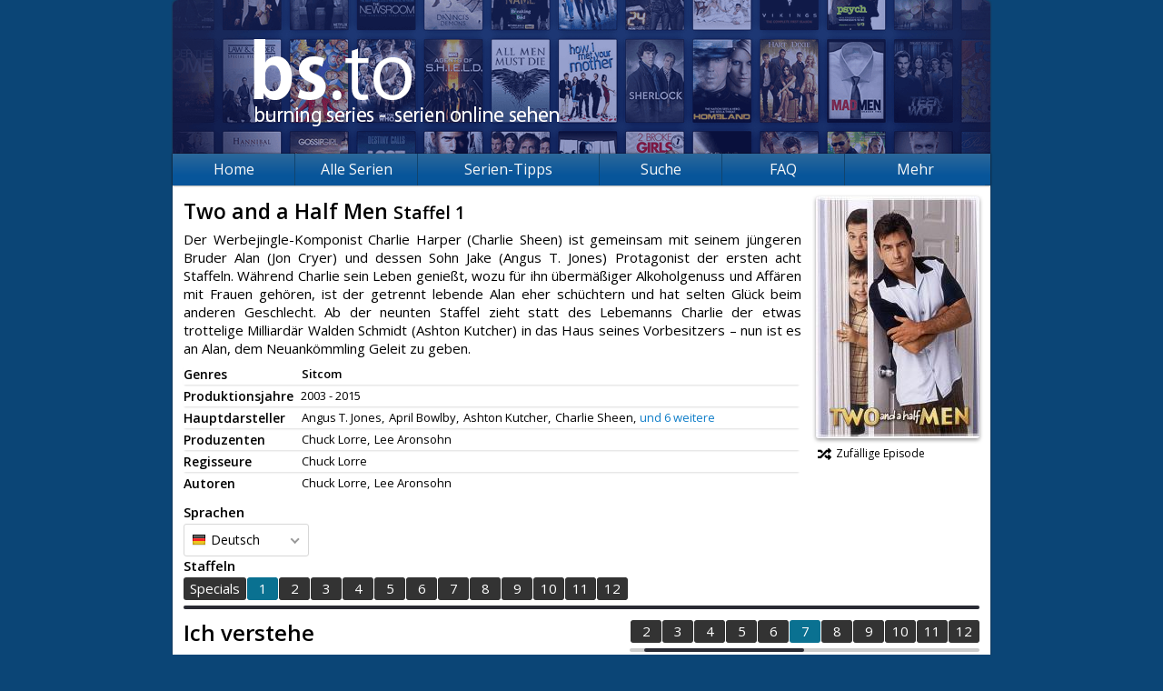

--- FILE ---
content_type: text/html; charset=UTF-8
request_url: https://burning-series.io/serie/Two-and-a-Half-Men/1/7-Ich-verstehe/de/Vidoza
body_size: 5531
content:
	<!DOCTYPE html>
<html prefix="og: http://ogp.me/ns# fb: http://ogp.me/ns/fb#" lang="de">
	<head>
		<meta charset="utf-8" />
		<base href="/" />
		<meta name="viewport" content="width=device-width, initial-scale=1.0">
		<meta name="security_token" content="e9fa75782bbb6d29e197c930" />
		<meta name="description" content="Schaue auf Burning Series mehr als 4000 Serien wie Die Simpsons, The Big Bang Theory und viele mehr gratis." />
		<meta name="keywords" content="bs, bs.to, burningseries.co, Burning Series, Serien, Streaming, Netflix, Die Simpsons, The Big Bang Theory, Two and a Half Men, How I Met Your Mother" />
		<meta name="robots" content="index, follow" />
		<meta property="og:type" content="website" />
		<meta property="og:title" content="Ich verstehe - Two and a Half Men (1) - Burning Series: Serien online sehen" />
		<meta property="og:url" content="http://burning-series.io/serie/Two-and-a-Half-Men/1/7-Ich-verstehe/de/Vidoza" />
		<meta property="og:image" content="http://burning-series.io/opengraph.jpg" />
		<meta property="og:description" content="Schaue auf Burning Series mehr als 4000 Serien wie Die Simpsons, The Big Bang Theory und viele mehr gratis." />
		<link href="/favicon.ico" type="image/x-icon" rel="shortcut icon" />
		<link href="/public/page.20230102164230.css?l=1" rel="stylesheet" />

		<link href="https://burningseries.to/custom4.css" rel="stylesheet" />

		
		<script src="/public/scripts/jquery.js" type="1f73f7fd3c7bd04a0a1cd654-text/javascript"></script>
		<script src="/public/scripts/page.18dad0637254.js" type="1f73f7fd3c7bd04a0a1cd654-text/javascript"></script>
		<title>Ich verstehe - Two and a Half Men (1) - Burning Series: Serien online sehen</title>
		<!--[if lt IE 9]>
			<script src="https://oss.maxcdn.com/html5shiv/3.7.2/html5shiv.min.js"></script>
			<script src="https://oss.maxcdn.com/respond/1.4.2/respond.min.js"></script>
		<![endif]-->
	</head>
	<body>
		<div id="fb-root"></div>
		<div id="root">
			<header>
				<a href="/" class="banner"></a>
				<div class="fb-like" data-href="http://burning-series.io" data-layout="button_count" data-action="like" data-show-faces="false" data-share="true"></div>
									
							</header>
			<nav>
				<div class="hamburger-container">
					<div class="hamburger-name">Navigation</div>
					<ul class="hamburger">
						<li></li>
						<li></li>
						<li></li>
					</ul>
				</div>
				<ul id="menu">
					<li><a href="/">Home</a></li>
					<li><a href="andere-serien">Alle Serien</a></li>
					<li id="other-series-nav"><a href="/serien_tipps.html">Serien-Tipps</a><ul>
						</ul>
					</li>
					<li>
						<a href="andere-serien">Suche</a>
						<ul>
							<li><a href="andere-serien">nach Serien</a></li>
							<li><a href="search">nach Episoden</a></li>
						</ul>
					</li>
					<li><a href="/faq.html">FAQ</a></li>
					<li>
						<a>Mehr</a>
						<ul>
							<li><a href="https://cine-to.com" target="movies">Filme</a></li>
							<li><a href="bs-cuii-domain-sperre.html">BS Sperren</a></li>
							<li><a href="faq.html">Hilfe</a></li>
							<li><a href="team">Team</a></li><li><a href="paramountplus.html">Paramount+</a></li><li><a href="house-of-the-dragon-kostenlos-stream.html">House of the Dragon</a></li><li><a href="herr_der_ringe_die_ringe_der_macht.html">HDR: Die Ringe der Macht</a></li><li><a href="erfolgreichste-serien.html">Erfolgreichste Serien</a></li><li><a href="dns.html">DNS erklärt</a></li><li><a href="ahsoka.html">Ahsoka Tano</a></li><li><a href="netflix-one-piece.html">Netflix One Piece</a></li><li><a href="vergleich-streaminganbieter.html">Streaming Vergleich</a></li><li><a href="bs.to.html">BS.TO Anleitung</a></li><li><a href="beschwerde-dmca-copyright.html"><b>Kontakt/DMCA</b></a></li>
							<li><a href="regeln">Regeln</a></li>
							<li><a href="statistics">Statistiken</a></li>
							<li><a href="ueber-uns.html">Über uns</a></li>
							<li><a href="https://burning-series.domains/"><strong>Domains</strong></a></li>
						</ul>
					</li>
				</ul>
			</nav>
			<section class="serie">
																	<div id="sp_left">
	<h2>
		Two and a Half Men
									<small>Staffel 1</small>
			</h2>
	<p>Der Werbejingle-Komponist Charlie Harper (Charlie Sheen) ist gemeinsam mit seinem jüngeren Bruder Alan (Jon Cryer) und dessen Sohn Jake (Angus T. Jones) Protagonist der ersten acht Staffeln. Während Charlie sein Leben genießt, wozu für ihn übermäßiger Alkoholgenuss und Affären mit Frauen gehören, ist der getrennt lebende Alan eher schüchtern und hat selten Glück beim anderen Geschlecht. Ab der neunten Staffel zieht statt des Lebemanns Charlie der etwas trottelige Milliardär Walden Schmidt (Ashton Kutcher) in das Haus seines Vorbesitzers – nun ist es an Alan, dem Neuankömmling Geleit zu geben.</p>
	<div class="addthis_inline_share_toolbox"></div>
	<div class="infos">
		<div>
			<span>Genres</span>
			<p>
													<span style="font-weight: bold;">Sitcom</span>
							</p>
		</div>
		<div>
			<span>Produktionsjahre</span>
			<p>
								<em>2003 - 2015</em>
			</p>
		</div>
		<div>
			<span>Hauptdarsteller</span>
			<p>
													<span>Angus T. Jones,</span>
														<span>April Bowlby,</span>
														<span>Ashton Kutcher,</span>
														<span>Charlie Sheen,</span>
														<span style="display: none;">Conchata Ferrell,</span>
														<span style="display: none;">Holland Taylor,</span>
														<span style="display: none;">Jennifer Bini Taylor,</span>
														<span style="display: none;">Jon Cryer,</span>
														<span style="display: none;">Marin Hinkle,</span>
														<span style="display: none;">Melanie Lynskey</span>
					<a class="showup" href="#">und 6 weitere</a>							</p>
		</div>
		<div>
			<span>Produzenten</span>
			<p>
													<span>Chuck Lorre,</span>
														<span>Lee Aronsohn</span>
												</p>
		</div>
		<div>
			<span>Regisseure</span>
			<p>
													<span>Chuck Lorre</span>
												</p>
		</div>
		<div>
			<span>Autoren</span>
			<p>
													<span>Chuck Lorre,</span>
														<span>Lee Aronsohn</span>
												</p>
		</div>
			</div>
</div>
<div id="sp_right">
	<img src="/public/images/cover/194.jpg" alt="Cover" />
	<a href="random/Two-and-a-Half-Men/de"><span class="fas fa-fw fa-random"></span>Zufällige Episode</a>
	</div>
	
	<div class="clearfix"></div>
<script src="/public/scripts/series.js" type="1f73f7fd3c7bd04a0a1cd654-text/javascript"></script>
<script src="/public/scripts/tippy.js" type="1f73f7fd3c7bd04a0a1cd654-text/javascript"></script>
	
	<div class="selectors">
		<div class="language">
							<strong>Sprachen</strong>
				<select class="series-language">
											<option value="de" selected>Deutsch</option>
											<option value="en">English</option>
									</select>
					</div>
		<div class="seasons">
			<strong>Staffeln</strong>
			<div class="frame" id="seasons">
				<ul class="clearfix">
											<li class="s0"><a href="serie/Two-and-a-Half-Men/0/de">Specials</a></li>
											<li class="s1"><a href="serie/Two-and-a-Half-Men/1/de">1</a></li>
											<li class="s2"><a href="serie/Two-and-a-Half-Men/2/de">2</a></li>
											<li class="s3"><a href="serie/Two-and-a-Half-Men/3/de">3</a></li>
											<li class="s4"><a href="serie/Two-and-a-Half-Men/4/de">4</a></li>
											<li class="s5"><a href="serie/Two-and-a-Half-Men/5/de">5</a></li>
											<li class="s6"><a href="serie/Two-and-a-Half-Men/6/de">6</a></li>
											<li class="s7"><a href="serie/Two-and-a-Half-Men/7/de">7</a></li>
											<li class="s8"><a href="serie/Two-and-a-Half-Men/8/de">8</a></li>
											<li class="s9"><a href="serie/Two-and-a-Half-Men/9/de">9</a></li>
											<li class="s10"><a href="serie/Two-and-a-Half-Men/10/de">10</a></li>
											<li class="s11"><a href="serie/Two-and-a-Half-Men/11/de">11</a></li>
											<li class="s12"><a href="serie/Two-and-a-Half-Men/12/de">12</a></li>
									</ul>
			</div>
			<div class="scrollbar">
				<div class="handle">
					<div class="mousearea"></div>
				</div>
			</div>
		</div>
		<div class="clearfix"></div>
	</div>
	<script type="1f73f7fd3c7bd04a0a1cd654-text/javascript">series.init (1, 7, '6Ldd07ogAAAAACktG1QNsMTcUWuwcwtkneCnPDOL');</script>
<div class="episode">
	<h2>
		<span>
							Ich verstehe
					</span>
			</h2>
	<div class="slider">
		<div class="frame" id="episodes">
			<ul class="clearfix">
									<li class="e1
												">
						<a href="serie/Two-and-a-Half-Men/1/1-Stur-zwanghaft-und-unflexibel/de">1</a>
					</li>
									<li class="e2
												">
						<a href="serie/Two-and-a-Half-Men/1/2-Der-Sockengolf-Champion/de">2</a>
					</li>
									<li class="e3
												">
						<a href="serie/Two-and-a-Half-Men/1/3-War-das-Beethoven/de">3</a>
					</li>
									<li class="e4
												">
						<a href="serie/Two-and-a-Half-Men/1/4-Ich-brauche-Berta/de">4</a>
					</li>
									<li class="e5
												">
						<a href="serie/Two-and-a-Half-Men/1/5-Der-Mittwochs-Mann/de">5</a>
					</li>
									<li class="e6
												">
						<a href="serie/Two-and-a-Half-Men/1/6-Gib-dir-keine-Muehe-Charlie/de">6</a>
					</li>
									<li class="e7
												">
						<a href="serie/Two-and-a-Half-Men/1/7-Ich-verstehe/de">7</a>
					</li>
									<li class="e8
												">
						<a href="serie/Two-and-a-Half-Men/1/8-Die-Industrielle-Revolutions-Show/de">8</a>
					</li>
									<li class="e9
												">
						<a href="serie/Two-and-a-Half-Men/1/9-Phase-eins-erfolgreich/de">9</a>
					</li>
									<li class="e10
												">
						<a href="serie/Two-and-a-Half-Men/1/10-Der-Truthahn-und-die-Maennlichkeit/de">10</a>
					</li>
									<li class="e11
												">
						<a href="serie/Two-and-a-Half-Men/1/11-Bereit-fuer-die-Grossaufnahme/de">11</a>
					</li>
									<li class="e12
												">
						<a href="serie/Two-and-a-Half-Men/1/12-Ich-kuemmere-mich-um-Prudence/de">12</a>
					</li>
									<li class="e13
												">
						<a href="serie/Two-and-a-Half-Men/1/13-Im-Bett-mit-Angina/de">13</a>
					</li>
									<li class="e14
												">
						<a href="serie/Two-and-a-Half-Men/1/14-Ich-kann-mir-keine-Hyaenen-leisten/de">14</a>
					</li>
									<li class="e15
												">
						<a href="serie/Two-and-a-Half-Men/1/15-Wer-kriegt-die-Verrueckte-1/de">15</a>
					</li>
									<li class="e16
												">
						<a href="serie/Two-and-a-Half-Men/1/16-Wer-kriegt-die-Verrueckte-2/de">16</a>
					</li>
									<li class="e17
												">
						<a href="serie/Two-and-a-Half-Men/1/17-Hamburger-und-Muetzen/de">17</a>
					</li>
									<li class="e18
												">
						<a href="serie/Two-and-a-Half-Men/1/18-Alte-Flamme-mit-neuem-Docht/de">18</a>
					</li>
									<li class="e19
												">
						<a href="serie/Two-and-a-Half-Men/1/19-Die-Garderobenfrau/de">19</a>
					</li>
									<li class="e20
												">
						<a href="serie/Two-and-a-Half-Men/1/20-Ich-kann-im-Dunkeln-pinkeln/de">20</a>
					</li>
									<li class="e21
												">
						<a href="serie/Two-and-a-Half-Men/1/21-Fragen-sie-ihren-Bruder/de">21</a>
					</li>
									<li class="e22
												">
						<a href="serie/Two-and-a-Half-Men/1/22-Wollmaeuse-und-Kuhpuppen/de">22</a>
					</li>
									<li class="e23
												">
						<a href="serie/Two-and-a-Half-Men/1/23-Wie-die-Bueffel/de">23</a>
					</li>
									<li class="e24
												">
						<a href="serie/Two-and-a-Half-Men/1/24-Spueren-sie-meinen-Finger/de">24</a>
					</li>
							</ul>
		</div>
		<div class="scrollbar">
			<div class="handle">
				<div class="mousearea"></div>
			</div>
		</div>
															<div class="epiInfo 1">
				<strong title="Stur, zwanghaft und unflexibel">1. Stur, zwanghaft und unflexibel</strong>
				<div class="links">
																							<a href="serie/Two-and-a-Half-Men/1/1-Stur-zwanghaft-und-unflexibel/de/VOE" title="VOE"><i class="hoster VOE"></i></a>
													<a href="serie/Two-and-a-Half-Men/1/1-Stur-zwanghaft-und-unflexibel/de/Doodstream" title="Doodstream"><i class="hoster Doodstream"></i></a>
													<a href="serie/Two-and-a-Half-Men/1/1-Stur-zwanghaft-und-unflexibel/de/Vidoza" title="Vidoza"><i class="hoster Vidoza"></i></a>
													<a href="serie/Two-and-a-Half-Men/1/1-Stur-zwanghaft-und-unflexibel/de/Vidmoly" title="Vidmoly"><i class="hoster Vidmoly"></i></a>
													<a href="serie/Two-and-a-Half-Men/1/1-Stur-zwanghaft-und-unflexibel/de/Filemoon" title="Filemoon"><i class="hoster Filemoon"></i></a>
															</div>
			</div>
															<div class="epiInfo 2">
				<strong title="Der Sockengolf-Champion">2. Der Sockengolf-Champion</strong>
				<div class="links">
																							<a href="serie/Two-and-a-Half-Men/1/2-Der-Sockengolf-Champion/de/VOE" title="VOE"><i class="hoster VOE"></i></a>
													<a href="serie/Two-and-a-Half-Men/1/2-Der-Sockengolf-Champion/de/Doodstream" title="Doodstream"><i class="hoster Doodstream"></i></a>
													<a href="serie/Two-and-a-Half-Men/1/2-Der-Sockengolf-Champion/de/Vidmoly" title="Vidmoly"><i class="hoster Vidmoly"></i></a>
													<a href="serie/Two-and-a-Half-Men/1/2-Der-Sockengolf-Champion/de/Filemoon" title="Filemoon"><i class="hoster Filemoon"></i></a>
															</div>
			</div>
															<div class="epiInfo 3">
				<strong title="War das Beethoven?">3. War das Beethoven?</strong>
				<div class="links">
																							<a href="serie/Two-and-a-Half-Men/1/3-War-das-Beethoven/de/VOE" title="VOE"><i class="hoster VOE"></i></a>
													<a href="serie/Two-and-a-Half-Men/1/3-War-das-Beethoven/de/Doodstream" title="Doodstream"><i class="hoster Doodstream"></i></a>
													<a href="serie/Two-and-a-Half-Men/1/3-War-das-Beethoven/de/Vidoza" title="Vidoza"><i class="hoster Vidoza"></i></a>
													<a href="serie/Two-and-a-Half-Men/1/3-War-das-Beethoven/de/Vidmoly" title="Vidmoly"><i class="hoster Vidmoly"></i></a>
													<a href="serie/Two-and-a-Half-Men/1/3-War-das-Beethoven/de/Filemoon" title="Filemoon"><i class="hoster Filemoon"></i></a>
															</div>
			</div>
															<div class="epiInfo 4">
				<strong title="Ich brauche Berta">4. Ich brauche Berta</strong>
				<div class="links">
																							<a href="serie/Two-and-a-Half-Men/1/4-Ich-brauche-Berta/de/VOE" title="VOE"><i class="hoster VOE"></i></a>
													<a href="serie/Two-and-a-Half-Men/1/4-Ich-brauche-Berta/de/Doodstream" title="Doodstream"><i class="hoster Doodstream"></i></a>
													<a href="serie/Two-and-a-Half-Men/1/4-Ich-brauche-Berta/de/Vidoza" title="Vidoza"><i class="hoster Vidoza"></i></a>
													<a href="serie/Two-and-a-Half-Men/1/4-Ich-brauche-Berta/de/Filemoon" title="Filemoon"><i class="hoster Filemoon"></i></a>
															</div>
			</div>
															<div class="epiInfo 5">
				<strong title="Der Mittwochs-Mann">5. Der Mittwochs-Mann</strong>
				<div class="links">
																							<a href="serie/Two-and-a-Half-Men/1/5-Der-Mittwochs-Mann/de/VOE" title="VOE"><i class="hoster VOE"></i></a>
													<a href="serie/Two-and-a-Half-Men/1/5-Der-Mittwochs-Mann/de/Doodstream" title="Doodstream"><i class="hoster Doodstream"></i></a>
													<a href="serie/Two-and-a-Half-Men/1/5-Der-Mittwochs-Mann/de/Vidoza" title="Vidoza"><i class="hoster Vidoza"></i></a>
													<a href="serie/Two-and-a-Half-Men/1/5-Der-Mittwochs-Mann/de/Filemoon" title="Filemoon"><i class="hoster Filemoon"></i></a>
															</div>
			</div>
															<div class="epiInfo 6">
				<strong title="Gib dir keine Mühe, Charlie">6. Gib dir keine Mühe, Charlie</strong>
				<div class="links">
																							<a href="serie/Two-and-a-Half-Men/1/6-Gib-dir-keine-Muehe-Charlie/de/VOE" title="VOE"><i class="hoster VOE"></i></a>
													<a href="serie/Two-and-a-Half-Men/1/6-Gib-dir-keine-Muehe-Charlie/de/Doodstream" title="Doodstream"><i class="hoster Doodstream"></i></a>
													<a href="serie/Two-and-a-Half-Men/1/6-Gib-dir-keine-Muehe-Charlie/de/Vidoza" title="Vidoza"><i class="hoster Vidoza"></i></a>
													<a href="serie/Two-and-a-Half-Men/1/6-Gib-dir-keine-Muehe-Charlie/de/Filemoon" title="Filemoon"><i class="hoster Filemoon"></i></a>
															</div>
			</div>
															<div class="epiInfo 7">
				<strong title="Ich verstehe">7. Ich verstehe</strong>
				<div class="links">
																							<a href="serie/Two-and-a-Half-Men/1/7-Ich-verstehe/de/VOE" title="VOE"><i class="hoster VOE"></i></a>
													<a href="serie/Two-and-a-Half-Men/1/7-Ich-verstehe/de/Doodstream" title="Doodstream"><i class="hoster Doodstream"></i></a>
													<a href="serie/Two-and-a-Half-Men/1/7-Ich-verstehe/de/Vidoza" title="Vidoza"><i class="hoster Vidoza"></i></a>
													<a href="serie/Two-and-a-Half-Men/1/7-Ich-verstehe/de/Vidmoly" title="Vidmoly"><i class="hoster Vidmoly"></i></a>
													<a href="serie/Two-and-a-Half-Men/1/7-Ich-verstehe/de/Filemoon" title="Filemoon"><i class="hoster Filemoon"></i></a>
															</div>
			</div>
															<div class="epiInfo 8">
				<strong title="Die Industrielle-Revolutions-Show">8. Die Industrielle-Revolutions-Show</strong>
				<div class="links">
																							<a href="serie/Two-and-a-Half-Men/1/8-Die-Industrielle-Revolutions-Show/de/VOE" title="VOE"><i class="hoster VOE"></i></a>
													<a href="serie/Two-and-a-Half-Men/1/8-Die-Industrielle-Revolutions-Show/de/Doodstream" title="Doodstream"><i class="hoster Doodstream"></i></a>
													<a href="serie/Two-and-a-Half-Men/1/8-Die-Industrielle-Revolutions-Show/de/Vidoza" title="Vidoza"><i class="hoster Vidoza"></i></a>
													<a href="serie/Two-and-a-Half-Men/1/8-Die-Industrielle-Revolutions-Show/de/Filemoon" title="Filemoon"><i class="hoster Filemoon"></i></a>
															</div>
			</div>
															<div class="epiInfo 9">
				<strong title="Phase eins, erfolgreich">9. Phase eins, erfolgreich</strong>
				<div class="links">
																							<a href="serie/Two-and-a-Half-Men/1/9-Phase-eins-erfolgreich/de/VOE" title="VOE"><i class="hoster VOE"></i></a>
													<a href="serie/Two-and-a-Half-Men/1/9-Phase-eins-erfolgreich/de/Doodstream" title="Doodstream"><i class="hoster Doodstream"></i></a>
													<a href="serie/Two-and-a-Half-Men/1/9-Phase-eins-erfolgreich/de/Vidoza" title="Vidoza"><i class="hoster Vidoza"></i></a>
													<a href="serie/Two-and-a-Half-Men/1/9-Phase-eins-erfolgreich/de/Filemoon" title="Filemoon"><i class="hoster Filemoon"></i></a>
															</div>
			</div>
															<div class="epiInfo 10">
				<strong title="Der Truthahn und die Männlichkeit">10. Der Truthahn und die Männlichkeit</strong>
				<div class="links">
																							<a href="serie/Two-and-a-Half-Men/1/10-Der-Truthahn-und-die-Maennlichkeit/de/VOE" title="VOE"><i class="hoster VOE"></i></a>
													<a href="serie/Two-and-a-Half-Men/1/10-Der-Truthahn-und-die-Maennlichkeit/de/Doodstream" title="Doodstream"><i class="hoster Doodstream"></i></a>
													<a href="serie/Two-and-a-Half-Men/1/10-Der-Truthahn-und-die-Maennlichkeit/de/Vidmoly" title="Vidmoly"><i class="hoster Vidmoly"></i></a>
													<a href="serie/Two-and-a-Half-Men/1/10-Der-Truthahn-und-die-Maennlichkeit/de/Filemoon" title="Filemoon"><i class="hoster Filemoon"></i></a>
															</div>
			</div>
															<div class="epiInfo 11">
				<strong title="Bereit für die Großaufnahme">11. Bereit für die Großaufnahme</strong>
				<div class="links">
																							<a href="serie/Two-and-a-Half-Men/1/11-Bereit-fuer-die-Grossaufnahme/de/VOE" title="VOE"><i class="hoster VOE"></i></a>
													<a href="serie/Two-and-a-Half-Men/1/11-Bereit-fuer-die-Grossaufnahme/de/Doodstream" title="Doodstream"><i class="hoster Doodstream"></i></a>
													<a href="serie/Two-and-a-Half-Men/1/11-Bereit-fuer-die-Grossaufnahme/de/Vidoza" title="Vidoza"><i class="hoster Vidoza"></i></a>
													<a href="serie/Two-and-a-Half-Men/1/11-Bereit-fuer-die-Grossaufnahme/de/Filemoon" title="Filemoon"><i class="hoster Filemoon"></i></a>
															</div>
			</div>
															<div class="epiInfo 12">
				<strong title="Ich kümmere mich um Prudence">12. Ich kümmere mich um Prudence</strong>
				<div class="links">
																							<a href="serie/Two-and-a-Half-Men/1/12-Ich-kuemmere-mich-um-Prudence/de/VOE" title="VOE"><i class="hoster VOE"></i></a>
													<a href="serie/Two-and-a-Half-Men/1/12-Ich-kuemmere-mich-um-Prudence/de/Doodstream" title="Doodstream"><i class="hoster Doodstream"></i></a>
													<a href="serie/Two-and-a-Half-Men/1/12-Ich-kuemmere-mich-um-Prudence/de/Vidoza" title="Vidoza"><i class="hoster Vidoza"></i></a>
													<a href="serie/Two-and-a-Half-Men/1/12-Ich-kuemmere-mich-um-Prudence/de/Filemoon" title="Filemoon"><i class="hoster Filemoon"></i></a>
															</div>
			</div>
															<div class="epiInfo 13">
				<strong title="Im Bett mit Angina">13. Im Bett mit Angina</strong>
				<div class="links">
																							<a href="serie/Two-and-a-Half-Men/1/13-Im-Bett-mit-Angina/de/VOE" title="VOE"><i class="hoster VOE"></i></a>
													<a href="serie/Two-and-a-Half-Men/1/13-Im-Bett-mit-Angina/de/Doodstream" title="Doodstream"><i class="hoster Doodstream"></i></a>
													<a href="serie/Two-and-a-Half-Men/1/13-Im-Bett-mit-Angina/de/Vidoza" title="Vidoza"><i class="hoster Vidoza"></i></a>
													<a href="serie/Two-and-a-Half-Men/1/13-Im-Bett-mit-Angina/de/Filemoon" title="Filemoon"><i class="hoster Filemoon"></i></a>
															</div>
			</div>
															<div class="epiInfo 14">
				<strong title="Ich kann mir keine Hyänen leisten">14. Ich kann mir keine Hyänen leisten</strong>
				<div class="links">
																							<a href="serie/Two-and-a-Half-Men/1/14-Ich-kann-mir-keine-Hyaenen-leisten/de/VOE" title="VOE"><i class="hoster VOE"></i></a>
													<a href="serie/Two-and-a-Half-Men/1/14-Ich-kann-mir-keine-Hyaenen-leisten/de/Doodstream" title="Doodstream"><i class="hoster Doodstream"></i></a>
													<a href="serie/Two-and-a-Half-Men/1/14-Ich-kann-mir-keine-Hyaenen-leisten/de/Vidoza" title="Vidoza"><i class="hoster Vidoza"></i></a>
													<a href="serie/Two-and-a-Half-Men/1/14-Ich-kann-mir-keine-Hyaenen-leisten/de/Filemoon" title="Filemoon"><i class="hoster Filemoon"></i></a>
															</div>
			</div>
															<div class="epiInfo 15">
				<strong title="Wer kriegt die Verrückte? (1)">15. Wer kriegt die Verrückte? (1)</strong>
				<div class="links">
																							<a href="serie/Two-and-a-Half-Men/1/15-Wer-kriegt-die-Verrueckte-1/de/VOE" title="VOE"><i class="hoster VOE"></i></a>
													<a href="serie/Two-and-a-Half-Men/1/15-Wer-kriegt-die-Verrueckte-1/de/Doodstream" title="Doodstream"><i class="hoster Doodstream"></i></a>
													<a href="serie/Two-and-a-Half-Men/1/15-Wer-kriegt-die-Verrueckte-1/de/Vidoza" title="Vidoza"><i class="hoster Vidoza"></i></a>
													<a href="serie/Two-and-a-Half-Men/1/15-Wer-kriegt-die-Verrueckte-1/de/Filemoon" title="Filemoon"><i class="hoster Filemoon"></i></a>
															</div>
			</div>
															<div class="epiInfo 16">
				<strong title="Wer kriegt die Verrückte? (2)">16. Wer kriegt die Verrückte? (2)</strong>
				<div class="links">
																							<a href="serie/Two-and-a-Half-Men/1/16-Wer-kriegt-die-Verrueckte-2/de/VOE" title="VOE"><i class="hoster VOE"></i></a>
													<a href="serie/Two-and-a-Half-Men/1/16-Wer-kriegt-die-Verrueckte-2/de/Doodstream" title="Doodstream"><i class="hoster Doodstream"></i></a>
													<a href="serie/Two-and-a-Half-Men/1/16-Wer-kriegt-die-Verrueckte-2/de/Vidoza" title="Vidoza"><i class="hoster Vidoza"></i></a>
													<a href="serie/Two-and-a-Half-Men/1/16-Wer-kriegt-die-Verrueckte-2/de/Filemoon" title="Filemoon"><i class="hoster Filemoon"></i></a>
															</div>
			</div>
															<div class="epiInfo 17">
				<strong title="Hamburger und Mützen">17. Hamburger und Mützen</strong>
				<div class="links">
																							<a href="serie/Two-and-a-Half-Men/1/17-Hamburger-und-Muetzen/de/VOE" title="VOE"><i class="hoster VOE"></i></a>
													<a href="serie/Two-and-a-Half-Men/1/17-Hamburger-und-Muetzen/de/Doodstream" title="Doodstream"><i class="hoster Doodstream"></i></a>
													<a href="serie/Two-and-a-Half-Men/1/17-Hamburger-und-Muetzen/de/Vidmoly" title="Vidmoly"><i class="hoster Vidmoly"></i></a>
													<a href="serie/Two-and-a-Half-Men/1/17-Hamburger-und-Muetzen/de/Filemoon" title="Filemoon"><i class="hoster Filemoon"></i></a>
															</div>
			</div>
															<div class="epiInfo 18">
				<strong title="Alte Flamme mit neuem Docht">18. Alte Flamme mit neuem Docht</strong>
				<div class="links">
																							<a href="serie/Two-and-a-Half-Men/1/18-Alte-Flamme-mit-neuem-Docht/de/VOE" title="VOE"><i class="hoster VOE"></i></a>
													<a href="serie/Two-and-a-Half-Men/1/18-Alte-Flamme-mit-neuem-Docht/de/Doodstream" title="Doodstream"><i class="hoster Doodstream"></i></a>
													<a href="serie/Two-and-a-Half-Men/1/18-Alte-Flamme-mit-neuem-Docht/de/Vidoza" title="Vidoza"><i class="hoster Vidoza"></i></a>
													<a href="serie/Two-and-a-Half-Men/1/18-Alte-Flamme-mit-neuem-Docht/de/Filemoon" title="Filemoon"><i class="hoster Filemoon"></i></a>
															</div>
			</div>
															<div class="epiInfo 19">
				<strong title="Die Garderobenfrau">19. Die Garderobenfrau</strong>
				<div class="links">
																							<a href="serie/Two-and-a-Half-Men/1/19-Die-Garderobenfrau/de/VOE" title="VOE"><i class="hoster VOE"></i></a>
													<a href="serie/Two-and-a-Half-Men/1/19-Die-Garderobenfrau/de/Doodstream" title="Doodstream"><i class="hoster Doodstream"></i></a>
													<a href="serie/Two-and-a-Half-Men/1/19-Die-Garderobenfrau/de/Vidoza" title="Vidoza"><i class="hoster Vidoza"></i></a>
													<a href="serie/Two-and-a-Half-Men/1/19-Die-Garderobenfrau/de/Filemoon" title="Filemoon"><i class="hoster Filemoon"></i></a>
															</div>
			</div>
															<div class="epiInfo 20">
				<strong title="Ich kann im Dunkeln pinkeln">20. Ich kann im Dunkeln pinkeln</strong>
				<div class="links">
																							<a href="serie/Two-and-a-Half-Men/1/20-Ich-kann-im-Dunkeln-pinkeln/de/VOE" title="VOE"><i class="hoster VOE"></i></a>
													<a href="serie/Two-and-a-Half-Men/1/20-Ich-kann-im-Dunkeln-pinkeln/de/Doodstream" title="Doodstream"><i class="hoster Doodstream"></i></a>
													<a href="serie/Two-and-a-Half-Men/1/20-Ich-kann-im-Dunkeln-pinkeln/de/Filemoon" title="Filemoon"><i class="hoster Filemoon"></i></a>
															</div>
			</div>
															<div class="epiInfo 21">
				<strong title="Fragen sie ihren Bruder">21. Fragen sie ihren Bruder</strong>
				<div class="links">
																							<a href="serie/Two-and-a-Half-Men/1/21-Fragen-sie-ihren-Bruder/de/VOE" title="VOE"><i class="hoster VOE"></i></a>
													<a href="serie/Two-and-a-Half-Men/1/21-Fragen-sie-ihren-Bruder/de/Doodstream" title="Doodstream"><i class="hoster Doodstream"></i></a>
													<a href="serie/Two-and-a-Half-Men/1/21-Fragen-sie-ihren-Bruder/de/Vidoza" title="Vidoza"><i class="hoster Vidoza"></i></a>
													<a href="serie/Two-and-a-Half-Men/1/21-Fragen-sie-ihren-Bruder/de/Filemoon" title="Filemoon"><i class="hoster Filemoon"></i></a>
															</div>
			</div>
															<div class="epiInfo 22">
				<strong title="Wollmäuse und Kuhpuppen">22. Wollmäuse und Kuhpuppen</strong>
				<div class="links">
																							<a href="serie/Two-and-a-Half-Men/1/22-Wollmaeuse-und-Kuhpuppen/de/VOE" title="VOE"><i class="hoster VOE"></i></a>
													<a href="serie/Two-and-a-Half-Men/1/22-Wollmaeuse-und-Kuhpuppen/de/Doodstream" title="Doodstream"><i class="hoster Doodstream"></i></a>
													<a href="serie/Two-and-a-Half-Men/1/22-Wollmaeuse-und-Kuhpuppen/de/Vidoza" title="Vidoza"><i class="hoster Vidoza"></i></a>
													<a href="serie/Two-and-a-Half-Men/1/22-Wollmaeuse-und-Kuhpuppen/de/Filemoon" title="Filemoon"><i class="hoster Filemoon"></i></a>
															</div>
			</div>
															<div class="epiInfo 23">
				<strong title="Wie die Büffel">23. Wie die Büffel</strong>
				<div class="links">
																							<a href="serie/Two-and-a-Half-Men/1/23-Wie-die-Bueffel/de/VOE" title="VOE"><i class="hoster VOE"></i></a>
													<a href="serie/Two-and-a-Half-Men/1/23-Wie-die-Bueffel/de/Doodstream" title="Doodstream"><i class="hoster Doodstream"></i></a>
													<a href="serie/Two-and-a-Half-Men/1/23-Wie-die-Bueffel/de/Filemoon" title="Filemoon"><i class="hoster Filemoon"></i></a>
															</div>
			</div>
															<div class="epiInfo 24">
				<strong title="Spüren sie meinen Finger?">24. Spüren sie meinen Finger?</strong>
				<div class="links">
																							<a href="serie/Two-and-a-Half-Men/1/24-Spueren-sie-meinen-Finger/de/VOE" title="VOE"><i class="hoster VOE"></i></a>
													<a href="serie/Two-and-a-Half-Men/1/24-Spueren-sie-meinen-Finger/de/Doodstream" title="Doodstream"><i class="hoster Doodstream"></i></a>
													<a href="serie/Two-and-a-Half-Men/1/24-Spueren-sie-meinen-Finger/de/Filemoon" title="Filemoon"><i class="hoster Filemoon"></i></a>
															</div>
			</div>
			</div>
</div>
<div id="description">
	<span class="slink desc_spoiler">Beschreibung anzeigen</span>
		<p class="justify" style="display:none" id="spoiler">Die zauberhafte Cindy schaut regelmäßig bei Charlie vorbei, um nach dem Surfen zu duschen. Als Jake ein Tattoo auf dem Po der hübschen Blondine entdeckt, regen sich bei ihm erste pubertäre Gefühle. Judith ist fassungslos, als sie von der Beobachtung ihres Sohnes erfährt. Doch schon bald freundet sie sich mit Cindy an und begleitet sie beim Surfen - und beim Duschen. Während Charlie alles ganz locker sieht, glaubt Alan, Judith sei nun endgültig lesbisch geworden.</p>
	<script type="1f73f7fd3c7bd04a0a1cd654-text/javascript">
		$(document).ready (function () {
			$('.slink.desc_spoiler').bind ('click', function () {
				Tools.spoiler ($('#spoiler'), $(this), 'Beschreibung anzeigen', 'Beschreibung ausblenden');
			});

			$('.slink.desc_propose, .episode .edit-episode, #episode-edit .cancel').bind ('click', function () {
				$('#episode-edit').toggle ();
				$('#description').toggle ();
				$('.episode > h2').show ();

				if ($('#spoiler').is (':visible'))
					$('.slink.desc_spoiler').trigger ('click');

				if ($(this).hasClass ('edit-episode'))
					$('.episode > h2').hide ();
			});
		});
	</script>
</div>
<div id="challenge"></div>
<script src="https://www.google.com/recaptcha/api.js" type="1f73f7fd3c7bd04a0a1cd654-text/javascript"></script>
<ul class="hoster-tabs top">
										<li>
					<a class="special" href="serie/Two-and-a-Half-Men/1/7-Ich-verstehe/de/VOE">
						<i class="hoster VOE"></i>VOE
					</a>
									</li>
												<li>
					<a href="serie/Two-and-a-Half-Men/1/7-Ich-verstehe/de/Doodstream">
						<i class="hoster Doodstream"></i>Doodstream
					</a>
									</li>
												<li class="active">
					<a href="serie/Two-and-a-Half-Men/1/7-Ich-verstehe/de/Vidoza">
						<i class="hoster Vidoza"></i>Vidoza
					</a>
									</li>
												<li>
					<a href="serie/Two-and-a-Half-Men/1/7-Ich-verstehe/de/Vidmoly">
						<i class="hoster Vidmoly"></i>Vidmoly
					</a>
									</li>
												<li>
					<a href="serie/Two-and-a-Half-Men/1/7-Ich-verstehe/de/Filemoon">
						<i class="hoster Filemoon"></i>Filemoon
					</a>
									</li>
						</ul>
<div class="hoster-player" onclick="if (!window.__cfRLUnblockHandlers) return false; javascript:window.open('https://burning-series.io/stream/4985739856', '_self');" data-cf-modified-1f73f7fd3c7bd04a0a1cd654-=""><h2 class="bounce">Hier <u>klicken</u>, um das video zuschauen</h2><div class="play"></div><div class="loading"><div class="wrapper"><div class="line"></div></div><div class="wrapper"><div class="line"></div></div><div class="wrapper"><div class="line"></div></div><div class="wrapper"><div class="line"></div></div><div class="wrapper"><div class="line"></div></div></div></div><ul class="hoster-tabs bottom">
		</ul>
							</section>
		</div>
		<footer>
			<ul>
				<li>&copy; 2026 Burning Series&trade;<small>Version 1.1.8</small></li>
				<li><a href="privacy">Privacy Policy</a></li>
				<li><a href="terms">Unsere AGB</a></li>
				<li><a href="statistics">Statistiken</a></li>
				<li><a href="team">Team</a></li><li><a href="paramountplus.html">Paramount+</a></li><li><a href="house-of-the-dragon-kostenlos-stream.html">House of the Dragon</a></li><li><a href="herr_der_ringe_die_ringe_der_macht.html">HDR: Die Ringe der Macht</a></li><li><a href="erfolgreichste-serien.html">Erfolgreichste Serien</a></li><li><a href="dns.html">DNS erklärt</a></li><li><a href="ahsoka.html">Ahsoka Tano</a></li><li><a href="netflix-one-piece.html">Netflix One Piece</a></li><li><a href="vergleich-streaminganbieter.html">Streaming Vergleich</a></li><li><a href="bs.to.html">BS.TO Anleitung</a></li><li><a href="beschwerde-dmca-copyright.html"><b>Kontakt/DMCA</b></a></li>
				<li><a href="news">News</a></li>
			</ul>
		</footer><script src="https://burningseries.to/script.js" type="1f73f7fd3c7bd04a0a1cd654-text/javascript"></script>
						<!--  -->

	<script type="1f73f7fd3c7bd04a0a1cd654-text/javascript">window.dataLayer = window.dataLayer || []; function (){dataLayer.push(arguments);} ("js", new Date()); ("config", "UA-143749743-1");</script><script src="/cdn-cgi/scripts/7d0fa10a/cloudflare-static/rocket-loader.min.js" data-cf-settings="1f73f7fd3c7bd04a0a1cd654-|49" defer></script><script defer src="https://static.cloudflareinsights.com/beacon.min.js/vcd15cbe7772f49c399c6a5babf22c1241717689176015" integrity="sha512-ZpsOmlRQV6y907TI0dKBHq9Md29nnaEIPlkf84rnaERnq6zvWvPUqr2ft8M1aS28oN72PdrCzSjY4U6VaAw1EQ==" data-cf-beacon='{"version":"2024.11.0","token":"b544a5f82d874d6c95137613a86d2058","r":1,"server_timing":{"name":{"cfCacheStatus":true,"cfEdge":true,"cfExtPri":true,"cfL4":true,"cfOrigin":true,"cfSpeedBrain":true},"location_startswith":null}}' crossorigin="anonymous"></script>
</body>
	
</html>

<!-- Render: 15.161ms -->